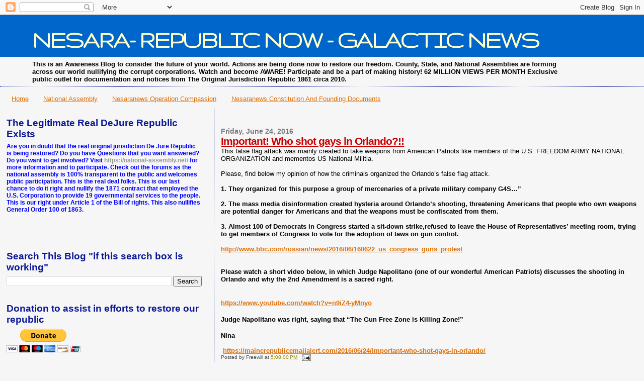

--- FILE ---
content_type: text/html; charset=UTF-8
request_url: https://nesaranews.blogspot.com/b/stats?style=BLACK_TRANSPARENT&timeRange=ALL_TIME&token=APq4FmD9OwyxqSarnclqfLwS6-ddaereH2891z9PzpO622McUqlxHqpIBN0Lqm-UXFC_Ci08U9r-m8Pe58N4deS9Thli5sY2KQ
body_size: -11
content:
{"total":100869618,"sparklineOptions":{"backgroundColor":{"fillOpacity":0.1,"fill":"#000000"},"series":[{"areaOpacity":0.3,"color":"#202020"}]},"sparklineData":[[0,12],[1,8],[2,17],[3,17],[4,8],[5,7],[6,7],[7,8],[8,11],[9,11],[10,20],[11,46],[12,63],[13,78],[14,84],[15,88],[16,90],[17,100],[18,95],[19,37],[20,28],[21,47],[22,65],[23,33],[24,19],[25,21],[26,21],[27,22],[28,32],[29,21]],"nextTickMs":5349}